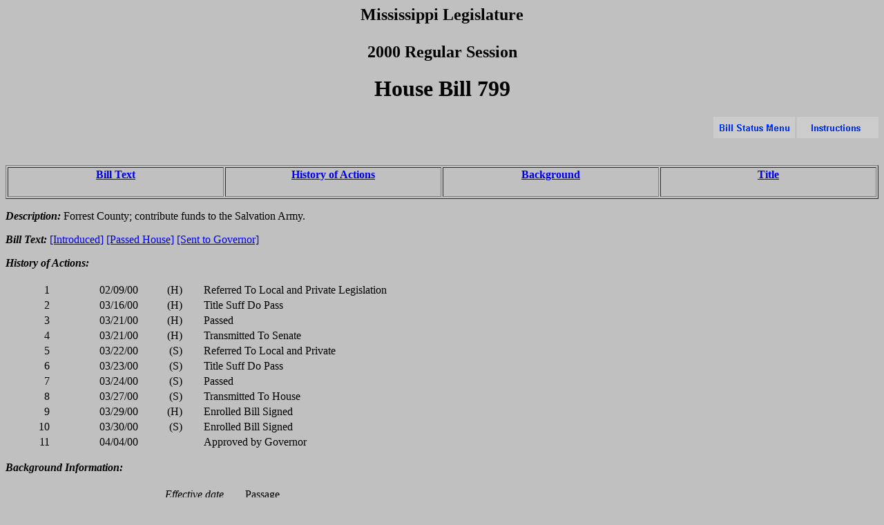

--- FILE ---
content_type: text/html
request_url: https://billstatus.ls.state.ms.us/2000/pdf/history/HB/HB0799.htm
body_size: 5225
content:
<HTML><HEAD><TITLE>HB 799 - History of Actions/Background</TITLE></HEAD>
<BODY BGCOLOR="#C0C0C0">
<P><H2 ALIGN="CENTER">Mississippi Legislature<BR></BR>2000 Regular Session</H2></P>
<H1 ALIGN="CENTER">House Bill  799</H1>
<P><A HREF="../../misc/histhelp.htm"><IMG SRC="../../misc/help.gif"ALT="Instructions" ALIGN="RIGHT" WIDTH="118" HEIGHT="31"></A>
<A HREF="../../mainmenu.htm"><IMG SRC="../../misc/menu.gif"ALT="Bill Status Menu" ALIGN="RIGHT" WIDTH="118" HEIGHT="31"></A></P>
<P><BR><BR><BR></P>
<TABLE WIDTH="100%" BORDER=1 ALIGN="CENTER"><TR><TD ALIGN="CENTER" VALIGN="BOTTOM" WIDTH="25%"><H4><A HREF="#text">Bill Text</A></H4></TD><TD ALIGN="CENTER" VALIGN="BOTTOM" WIDTH="25%"><H4><A HREF="#history">History of Actions</A></H4></TD><TD ALIGN="CENTER" VALIGN="BOTTOM" WIDTH="25%"><H4><A HREF="#background">Background</A></H4></TD><TD ALIGN="CENTER" VALIGN="BOTTOM" WIDTH="25%"><H4><A HREF="#title">Title</A></H4></TD></TR></TABLE>
<P><STRONG><EM>Description:</EM></STRONG>  Forrest County; contribute funds to the Salvation Army.</P>
<P><A NAME="text"></A><STRONG><EM>Bill Text: </EM></STRONG><A HREF="../../../../documents/2000/pdf/HB/0700-0799/HB0799IN.pdf">[Introduced]</A> <A HREF="../../../../documents/2000/pdf/HB/0700-0799/HB0799PS.pdf">[Passed House]</A> <A HREF="../../../../documents/2000/pdf/HB/0700-0799/HB0799SG.pdf">[Sent to Governor]</A></P>
<P><A NAME="history"></A><STRONG><EM>History of Actions:  </EM></STRONG><BR></BR>
<TABLE WIDTH="100%">
<TR><TD WIDTH="5%" ALIGN="RIGHT">1</TD><TD WIDTH="10%" ALIGN="RIGHT">02/09/00</TD><TD WIDTH="5%" ALIGN="RIGHT">(H)</TD><TD WIDTH="2%"></TD><TD WIDTH="78%" ALIGN="LEFT">Referred To Local and Private Legislation</TD></TR>
<TR><TD ALIGN="RIGHT">2</TD><TD ALIGN="RIGHT">03/16/00</TD><TD ALIGN="RIGHT">(H)</TD><TD WIDTH="2%"></TD><TD ALIGN="LEFT">Title Suff Do Pass </TD></TR>
<TR><TD ALIGN="RIGHT">3</TD><TD ALIGN="RIGHT">03/21/00</TD><TD ALIGN="RIGHT">(H)</TD><TD WIDTH="2%"></TD><TD ALIGN="LEFT">Passed </TD></TR>
<TR><TD ALIGN="RIGHT">4</TD><TD ALIGN="RIGHT">03/21/00</TD><TD ALIGN="RIGHT">(H)</TD><TD WIDTH="2%"></TD><TD ALIGN="LEFT">Transmitted To Senate </TD></TR>
<TR><TD ALIGN="RIGHT">5</TD><TD ALIGN="RIGHT">03/22/00</TD><TD ALIGN="RIGHT">(S)</TD><TD WIDTH="2%"></TD><TD ALIGN="LEFT">Referred To Local and Private</TD></TR>
<TR><TD ALIGN="RIGHT">6</TD><TD ALIGN="RIGHT">03/23/00</TD><TD ALIGN="RIGHT">(S)</TD><TD WIDTH="2%"></TD><TD ALIGN="LEFT">Title Suff Do Pass </TD></TR>
<TR><TD ALIGN="RIGHT">7</TD><TD ALIGN="RIGHT">03/24/00</TD><TD ALIGN="RIGHT">(S)</TD><TD WIDTH="2%"></TD><TD ALIGN="LEFT">Passed </TD></TR>
<TR><TD ALIGN="RIGHT">8</TD><TD ALIGN="RIGHT">03/27/00</TD><TD ALIGN="RIGHT">(S)</TD><TD WIDTH="2%"></TD><TD ALIGN="LEFT">Transmitted To House </TD></TR>
<TR><TD ALIGN="RIGHT">9</TD><TD ALIGN="RIGHT">03/29/00</TD><TD ALIGN="RIGHT">(H)</TD><TD WIDTH="2%"></TD><TD ALIGN="LEFT">Enrolled Bill Signed </TD></TR>
<TR><TD ALIGN="RIGHT">10</TD><TD ALIGN="RIGHT">03/30/00</TD><TD ALIGN="RIGHT">(S)</TD><TD WIDTH="2%"></TD><TD ALIGN="LEFT">Enrolled Bill Signed </TD></TR>
<TR><TD ALIGN="RIGHT">11</TD><TD ALIGN="RIGHT">04/04/00</TD><TD ALIGN="RIGHT"></TD><TD WIDTH="2%"></TD><TD ALIGN="LEFT">Approved by Governor </TD></TR>
</TABLE></P>
<P><A NAME="background"></A><STRONG><EM>Background Information:</EM></STRONG><BR></BR>
<TABLE WIDTH="100%">
<TR><TD WIDTH="25%" ALIGN="RIGHT"><U><EM>Effective date</EM></U></TD><TD WIDTH="2%"></TD><TD WIDTH="73%" ALIGN="LEFT">Passage</TD></TR>
<TR><TD WIDTH="25%" ALIGN="RIGHT"><U><EM>Disposition</EM></U></TD><TD WIDTH="2%"></TD><TD WIDTH="73%" ALIGN="LEFT">Law</TD></TR>
<TR><TD WIDTH="25%" ALIGN="RIGHT"><U><EM>Deadline</EM></U></TD><TD WIDTH="2%"></TD><TD WIDTH="73%" ALIGN="LEFT">None</TD></TR>
<TR><TD WIDTH="25%" ALIGN="RIGHT"><U><EM>Revenue</EM></U></TD><TD WIDTH="2%"></TD><TD WIDTH="73%" ALIGN="LEFT">No</TD></TR>
<TR><TD WIDTH="25%" ALIGN="RIGHT"><U><EM>3/5ths vote required</EM></U></TD><TD WIDTH="2%"></TD><TD WIDTH="73%" ALIGN="LEFT">No</TD></TR>
<TR><TD WIDTH="25%" ALIGN="RIGHT"><U><EM>Chapter number</EM></U></TD><TD WIDTH="2%"></TD><TD WIDTH="73%" ALIGN="LEFT">910</TD></TR>
</TABLE></P>
<P><STRONG><EM>House Committee:</EM></STRONG><BR></BR><UL>
<LI><A HREF="../../House_cmtes/LP.htm">Local and Private Legislation</A></LI>
</UL></P>
<P><STRONG><EM>Senate Committee:</EM></STRONG><BR></BR><UL>
<LI><A HREF="../../Senate_cmtes/LP.htm">Local and Private</A></LI>
</UL></P>
<P><STRONG><EM>Principal Author:  </EM></STRONG><A HREF="../../House_authors/Davis.htm">Davis</A></P>
<P><STRONG><EM>Additional Authors:  </EM></STRONG><A HREF="../../House_authors/Watson.htm">Watson</A>, <A HREF="../../House_authors/Frierson.htm">Frierson</A>, <A HREF="../../House_authors/Lott.htm">Lott</A>, <A HREF="../../House_authors/Fillingane.htm">Fillingane</A></P>
<P><A NAME="title"></A><STRONG><EM>Title:</EM></STRONG>  AN ACT TO AUTHORIZE THE BOARD OF SUPERVISORS OF FORREST COUNTY, MISSISSIPPI, TO CONTRIBUTE FUNDS TO THE SALVATION ARMY; AND FOR RELATED PURPOSES.</P>
<HR>
<H4 ALIGN="CENTER">Information pertaining to this measure was last updated on 04/05/00 at 00:01.</H4>
<P><BR></BR>End Of Document</P>
<P>2000/pdf/History/HB/HB0799.htm</P></BODY></HTML>
